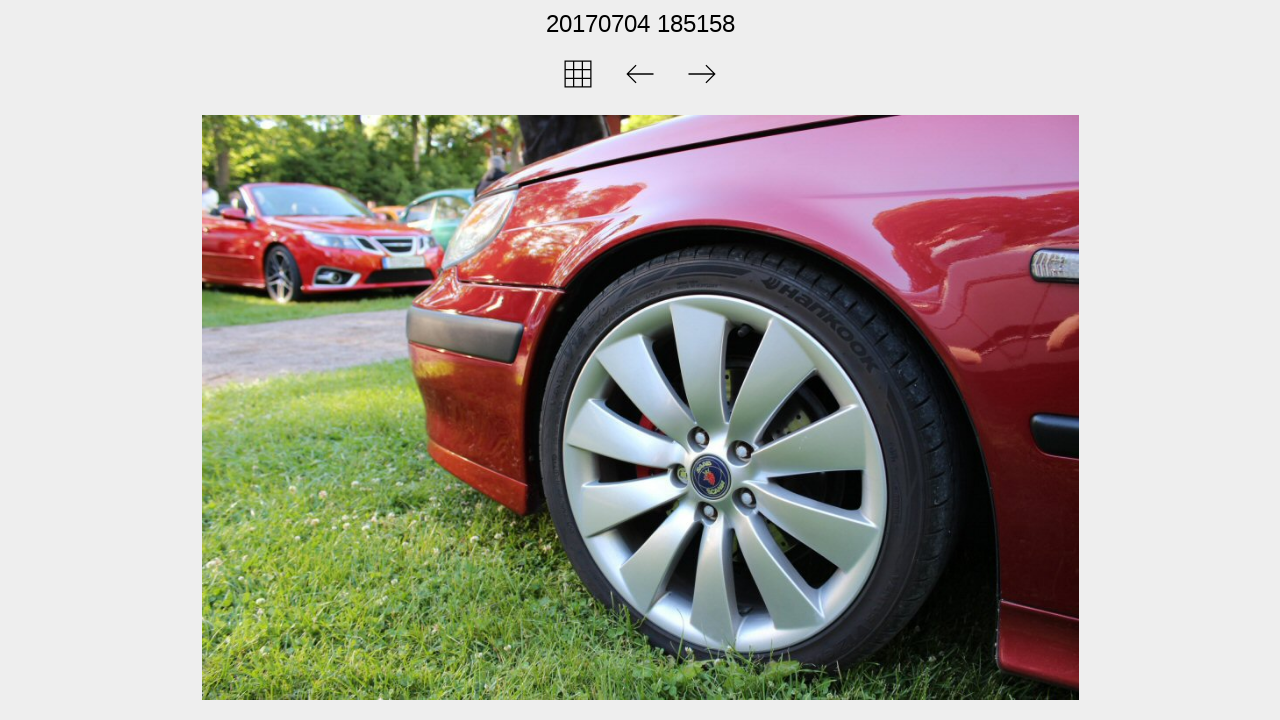

--- FILE ---
content_type: text/html
request_url: https://hoftware.com/erally/gallery/Unsorted/slides/20170704_185158.html
body_size: 513
content:
<!DOCTYPE html>
<html lang='sv'>
<head>
<meta charset='UTF-8'>
<meta name='viewport' content='width=device-width, initial-scale=1.0'>
<meta name='description' content='20170704 185158'>
<title>Elwoods rally photos</title>
<link href='../../res/common.css' rel='stylesheet'>
<style>
body {overflow-y: hidden;}
#ja-slideimage {max-width: 1000px;}
</style>
<script>
var imgW=1000;
var imgH=667;
var kbUp='../index.html';
var kbPrev='20170704_185108.html';
var kbNext='20170704_185305.html';
</script>
<script src='../../res/jquery.min.js'></script>
<script src='../../res/atslide.js'></script>
<link rel="alternate" href="../album.rss" type="application/rss+xml">
</head>
<body>
<div id='ja-pagetitleslide'>20170704 185158</div>
<div id='ja-navslide'>
<a href='../index.html'><img src='../../res/index.svg' alt='' title='Index page'></a>
<a href='20170704_185108.html'><img src='../../res/prev.svg' alt='' title='Previous image'></a>
<a href='20170704_185305.html'><img src='../../res/next.svg' alt='' title='Next image'></a>
</div>
<div id='ja-slideimage'>
<img src='../20170704_185158.jpg' width='1000' height='667' alt=''><a href='20170704_185108.html' id='ja-prev' title='Previous image'></a><a href='20170704_185305.html' id='ja-next' title='Next image'></a>
</div>
<script>
next_image=new Image();
next_image.src='../20170704_185305.jpg';
previous_image=new Image();
previous_image.src='../20170704_185108.jpg';
</script>
</body>
</html>


--- FILE ---
content_type: image/svg+xml
request_url: https://hoftware.com/erally/gallery/res/next.svg
body_size: 159
content:
<svg xmlns="http://www.w3.org/2000/svg" viewBox="0 0 1000 1000" width="32" height="32">
	<g stroke="#000000" fill="none" stroke-width="40" transform="rotate(90 500 500)">
	<path d="M500 920 v-820 M225 375 500 100 775 375" />
	</g>
</svg>
